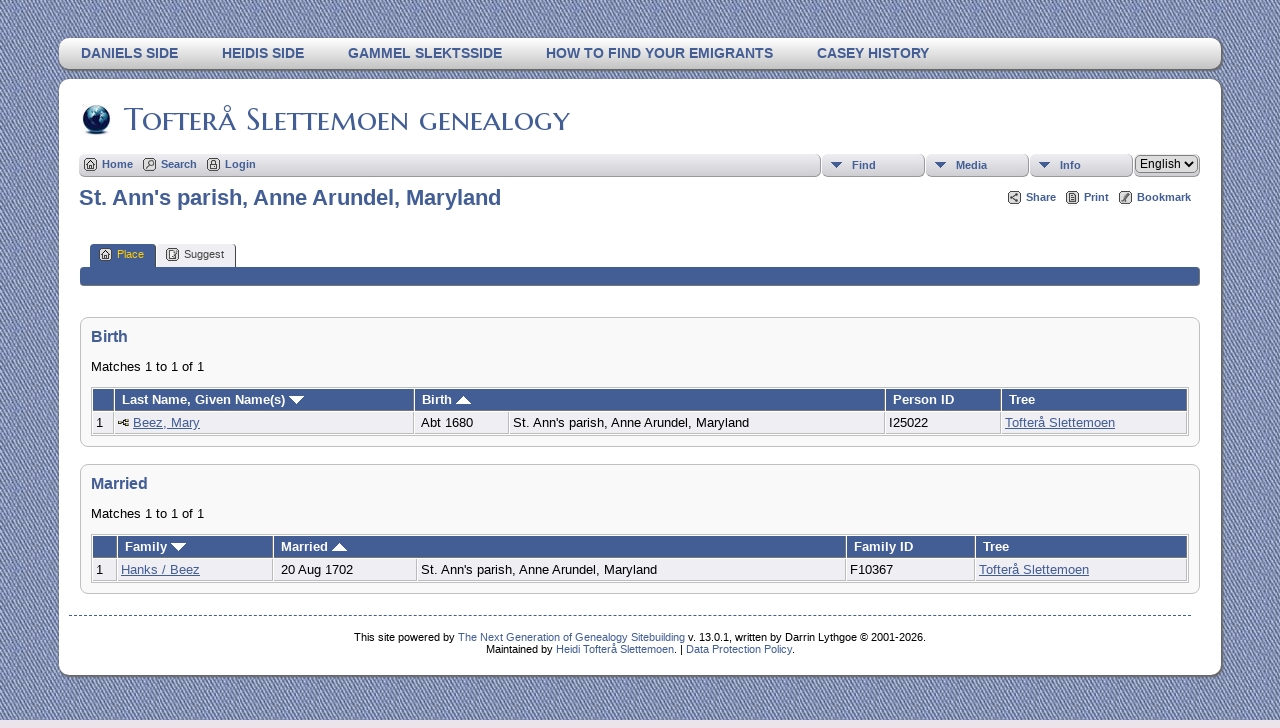

--- FILE ---
content_type: text/html;charset=UTF-8
request_url: https://slettemoen.com/genealogy/placesearch.php?tree=tofteraa&psearch=St.+Ann%27s+parish%2C+Anne+Arundel%2C+Maryland
body_size: 16671
content:
<!DOCTYPE html PUBLIC "-//W3C//DTD XHTML 1.0 Transitional//EN" 
"http://www.w3.org/TR/xhtml1/DTD/xhtml1-transitional.dtd">

<html xmlns="http://www.w3.org/1999/xhtml">
<head>
<title>St. Ann&#039;s parish, Anne Arundel, Maryland: Tofterå Slettemoen</title>
<meta name="Keywords" content="Genealogy for Tofterå, Slettemoen, Casey, van Veen, van der Raadt, van den Burg, van Veen, Massey, Bass, Toft, Erstad. Stamboom, slektstre, ancestry. " />
<meta name="Description" content="St. Ann&#039;s parish, Anne Arundel, Maryland: Tofterå Slettemoen" />
<meta http-equiv="Content-type" content="text/html; charset=UTF-8" />
<meta name="robots" content="noindex,nofollow" />
<link rel="shortcut icon" href="http://www.slettemoen.com/genealogy/favicon.ico"/>
<link href="css/genstyle.css?v=13.0.1" rel="stylesheet" type="text/css" />
<link href="templates/template13/css/tngtabs2.css?v=13.0.1" rel="stylesheet" type="text/css" />
<link href="templates/template13/css/templatestyle.css?v=13.0.1" rel="stylesheet" type="text/css" />
<script src="https://code.jquery.com/jquery-3.4.1.min.js" type="text/javascript" integrity="sha384-vk5WoKIaW/vJyUAd9n/wmopsmNhiy+L2Z+SBxGYnUkunIxVxAv/UtMOhba/xskxh" crossorigin="anonymous"></script>
<script src="https://code.jquery.com/ui/1.12.1/jquery-ui.min.js" type="text/javascript" integrity="sha256-VazP97ZCwtekAsvgPBSUwPFKdrwD3unUfSGVYrahUqU=" crossorigin="anonymous"></script>
<script type="text/javascript" src="js/net.js"></script>
<link href="templates/template13/css/mytngstyle.css?v=13.0.1" rel="stylesheet" type="text/css" />
<script type="text/javascript" src="https://ws.sharethis.com/button/buttons.js"></script>
<script type="text/javascript">stLight.options({publisher: "be4e16ed-3cf4-460b-aaa4-6ac3d0e3004b",doNotHash:true,doNotCopy:true,hashAddressBar:false});</script>
<script type="text/javascript" src="js/tngmenuhover2.js"></script>
<script type="text/javascript">
// <![CDATA[
var tnglitbox;
var share = 0;
var closeimg = "img/tng_close.gif";
var smallimage_url = 'ajx_smallimage.php?';
var cmstngpath='';
var loadingmsg = 'Loading...';
var expand_msg = "Expand";
var collapse_msg = "Collapse";
//]]>
</script>
<link rel="alternate" type="application/rss+xml" title="RSS" href="tngrss.php" />
<!-- The Next Generation of Genealogy Sitebuilding, v.13.0.1 (24 Oct 2020), Written by Darrin Lythgoe, 2001-2026 -->
</head>

<body id="bodytop" class="placesearch">
<div id="art-main">
    <div class="cleared reset-box"></div>
<div class="art-nav">
	<div class="art-nav-l"></div>
	<div class="art-nav-r"></div>
<div class="art-nav-outer">
<div class="art-nav-wrapper">
<div class="art-nav-inner">
	<ul class="art-hmenu">
		<li>
			<a href="pedigree.php?personID=I2&amp;tree=tofteraa"><span class="l"></span><span class="r"></span><span class="t">Daniels side</span></a>
		</li>	
		<li>
			<a href="pedigree.php?personID=I1&amp;tree=tofteraa"><span class="l"></span><span class="r"></span><span class="t">Heidis side</span></a>
		</li>	
<li><a href="http://www.slettemoen.com/slekt/slekt.htm" title="Gammel slektsside"><span class="l"></span><span class="r"></span><span class="t">Gammel slektsside</span></a></li>
<li><a href="http://www.slettemoen.com/slekt/emigrants.htm" title="How to find your emigrants"><span class="l"></span><span class="r"></span><span class="t">How to find your emigrants</span></a></li>
<li><a href="http://www.slettemoen.com/slekt/caseyhist.htm" title="Casey History"><span class="l"></span><span class="r"></span><span class="t">Casey History</span></a></li>
	</ul>
</div>
</div>
</div>
</div>
<div class="cleared reset-box"></div>
<div class="art-sheet">
        <div class="art-sheet-cc"></div>
        <div class="art-sheet-body">
            <div class="art-content-layout">
                <div class="art-content-layout-row">
                    <div class="art-layout-cell art-content">
<div class="art-post">
    <div class="art-post-body">
		<h2 class="site-head"><a href="index.php"><img src="templates/template13/img/globe-small.jpg" alt="" class="greentree" />Tofterå Slettemoen genealogy</a></h2>
<div class="menucontainer">
<div class="innercontainer">
<div class="icons">
 <a href="index.php"    title="Home" class="tngsmallicon" id="home-smicon">Home</a>
 <a href="searchform.php" onclick="return openSearch();"   title="Search" class="tngsmallicon" id="search-smicon">Search</a>
 <a href="#" onclick="return openLogin('ajx_login.php?p=');"   title="Login" class="tngsmallicon" id="log-smicon">Login</a>
&nbsp;
</div>
<ul class="tngdd  float-right" id="tngdd">
<li class="langmenu stubmenu"><br/></li>
<li><a href="#" class="menulink">Find</a>
<ul>
<li><a href="surnames.php"><span class="menu-icon" id="surnames-icon"></span> <span class="menu-label">Surnames</span></a></li>
<li><a href="firstnames.php"><span class="menu-icon" id="firstnames-icon"></span> <span class="menu-label">First Names</span></a></li>
<li><a href="searchform.php"><span class="menu-icon" id="search-icon"></span> <span class="menu-label">Search People</span></a></li>
<li><a href="famsearchform.php"><span class="menu-icon" id="fsearch-icon"></span> <span class="menu-label">Search Families</span></a></li>
<li><a href="searchsite.php"><span class="menu-icon" id="searchsite-icon"></span> <span class="menu-label">Search Site</span></a></li>
<li><a href="places.php"><span class="menu-icon" id="places-icon"></span> <span class="menu-label">Places</span></a></li>
<li><a href="anniversaries.php"><span class="menu-icon" id="dates-icon"></span> <span class="menu-label">Dates</span></a></li>
<li><a href="calendar.php?m=01"><span class="menu-icon" id="calendar-icon"></span> <span class="menu-label">Calendar</span></a></li>
<li><a href="cemeteries.php"><span class="menu-icon" id="cemeteries-icon"></span> <span class="menu-label">Cemeteries</span></a></li>
<li><a href="bookmarks.php"><span class="menu-icon" id="bookmarks-icon"></span> <span class="menu-label">Bookmarks</span></a></li>
</ul>
</li>
<li><a href="#" class="menulink">Media</a>
<ul>
<li><a href="browsemedia.php?mediatypeID=photos"><span class="menu-icon" id="photos-icon"></span> <span class="menu-label">Photos</span></a></li>
<li><a href="browsemedia.php?mediatypeID=documents"><span class="menu-icon" id="documents-icon"></span> <span class="menu-label">Documents</span></a></li>
<li><a href="browsemedia.php?mediatypeID=headstones"><span class="menu-icon" id="headstones-icon"></span> <span class="menu-label">Headstones</span></a></li>
<li><a href="browsemedia.php?mediatypeID=histories"><span class="menu-icon" id="histories-icon"></span> <span class="menu-label">Histories</span></a></li>
<li><a href="browsemedia.php?mediatypeID=recordings"><span class="menu-icon" id="recordings-icon"></span> <span class="menu-label">Recordings</span></a></li>
<li><a href="browsemedia.php?mediatypeID=videos"><span class="menu-icon" id="videos-icon"></span> <span class="menu-label">Videos</span></a></li>
<li><a href="browsealbums.php"><span class="menu-icon" id="albums-icon"></span> <span class="menu-label">Albums</span></a></li>
<li><a href="browsemedia.php"><span class="menu-icon" id="media-icon"></span> <span class="menu-label">All Media</span></a></li>
</ul>
</li>
<li><a href="#" class="menulink">Info</a>
<ul>
<li><a href="whatsnew.php"><span class="menu-icon" id="whatsnew-icon"></span> <span class="menu-label">What's New</span></a></li>
<li><a href="mostwanted.php"><span class="menu-icon" id="mw-icon"></span> <span class="menu-label">Most Wanted</span></a></li>
<li><a href="reports.php"><span class="menu-icon" id="reports-icon"></span> <span class="menu-label">Reports</span></a></li>
<li><a href="statistics.php"><span class="menu-icon" id="stats-icon"></span> <span class="menu-label">Statistics</span></a></li>
<li><a href="browsetrees.php"><span class="menu-icon" id="trees-icon"></span> <span class="menu-label">Trees</span></a></li>
<li><a href="browsebranches.php"><span class="menu-icon" id="branches-icon"></span> <span class="menu-label">Branches</span></a></li>
<li><a href="browsenotes.php"><span class="menu-icon" id="notes-icon"></span> <span class="menu-label">Notes</span></a></li>
<li><a href="browsesources.php"><span class="menu-icon" id="sources-icon"></span> <span class="menu-label">Sources</span></a></li>
<li><a href="browserepos.php"><span class="menu-icon" id="repos-icon"></span> <span class="menu-label">Repositories</span></a></li>
<li><a href="browse_dna_tests.php"><span class="menu-icon" id="dna-icon"></span> <span class="menu-label">DNA Tests</span></a></li>
<li><a href="suggest.php?page=St.+Ann%26%23039%3Bs+parish%2C+Anne+Arundel%2C+Maryland"><span class="menu-icon" id="contact-icon"></span> <span class="menu-label">Contact Us</span></a></li>
</ul>
</li>
<li class="langmenu">
<form action="savelanguage2.php" method="get" name="tngmenu1">
<select name="newlanguage1" id="newlanguage1" style="font-size:9pt;" onchange="document.tngmenu1.submit();"><option value="1">Dutch</option>
<option value="2" selected="selected">English</option>
<option value="3">norsk</option>
</select>
<input type="hidden" name="instance" value="1" /></form>
</li>
</ul>
</div>
</div>
<div id="searchdrop" class="slidedown" style="display:none;"><a href="#" onclick="jQuery('#searchdrop').slideUp(200);return false;" style="float:right"><img src="img/tng_close.gif" alt=""/></a><span class="subhead"><strong>Search</strong> | <a href="searchform.php">Advanced Search</a> | <a href="famsearchform.php">Search Families</a> | <a href="searchsite.php">Search Site</a></span><br/><br/><form action="search.php" method="get">

<label for="searchfirst">First Name: </label><input type="text" name="myfirstname" id="searchfirst"/> &nbsp;
<label for="searchlast">Last Name: </label><input type="text" name="mylastname" id="searchlast"/> &nbsp;
<label for="searchid">ID: </label><input type="text" class="veryshortfield" name="mypersonid" id="searchid"/> &nbsp;
<input type="hidden" name="idqualify" value="equals"/>
<input type="submit" value="Search"/></form></div><div class="icons-rt"><div id="shareicons" style="display:none">
<span class='st_facebook_hcount' displayText='Facebook'></span>
<span class='st_twitter_hcount' displayText='Tweet'></span>
<span class='st_pinterest_hcount' displayText='Pinterest'></span>
</div>
 <a href="#" onclick="jQuery('#shareicons').toggle(200); if(!share) { jQuery('#share-smicon').html('Hide'); share=1;} else { jQuery('#share-smicon').html('Share'); share=0; }; return false;"   title="Share" class="tngsmallicon" id="share-smicon">Share</a>
 <a href="#" onclick="newwindow=window.open('/genealogy/placesearch.php?tree=tofteraa&amp;psearch=St.+Ann%27s+parish%2C+Anne+Arundel%2C+Maryland&amp;tngprint=1','tngprint','width=850,height=600,status=no,resizable=yes,scrollbars=yes'); newwindow.focus(); return false;"  rel="nofollow" title="Print" class="tngsmallicon" id="print-smicon">Print</a>
 <a href="#" onclick="tnglitbox = new LITBox('ajx_addbookmark.php?p=',{width:350,height:100}); return false;"   title="Bookmark" class="tngsmallicon" id="bmk-smicon">Bookmark</a>
</div>
<script type="text/javascript">var tngdd=new tngdd.dd("tngdd");tngdd.init("tngdd","menuhover");</script>
<div id="mhmatches"></div>
<h1 class="header fn" id="nameheader" style="margin-bottom:5px">St. Ann's parish, Anne Arundel, Maryland</h1><br clear="all" /><br />
<div id="tngmenu">
<ul id="tngnav">
<li><a id="a0" href="placesearch.php?psearch=St. Ann\'s parish, Anne Arundel, Maryland&amp;tree=tofteraa" class="here"><span class="tngsmallicon2" id="place-smicon"></span>Place</a></li>
<li><a id="a1" href="suggest.php?enttype=L&amp;ID=St.+Ann%5C%27s+parish%2C+Anne+Arundel%2C+Maryland&amp;tree=tofteraa"><span class="tngsmallicon2" id="sugg-smicon"></span>Suggest</a></li>
</ul>
</div>
<div id="pub-innermenu" class="fieldnameback fieldname smaller rounded4">
&nbsp;
</div><br/>
<br/>
<div class="titlebox">
<span class="subhead"><strong>Birth</strong></span><br /><p>Matches 1 to 1 of 1</p>
	<table cellpadding="3" cellspacing="1" border="0" width="100%" class="whiteback">
		<tr>
			<td class="fieldnameback"><span class="fieldname">&nbsp;</span></td>
			<td class="fieldnameback"><span class="fieldname nw">&nbsp;<b><a href="placesearch.php?tree=tofteraa&psearch=St.+Ann%27s+parish%2C+Anne+Arundel%2C+Maryland&amp;order=nameup" class="lightlink">Last Name, Given Name(s) <img src="img/tng_sort_desc.gif" width="15" height="8" border="0" alt="" /></a></b>&nbsp;</span></td>
			<td class="fieldnameback" colspan="2"><span class="fieldname">&nbsp;<b><a href="placesearch.php?tree=tofteraa&psearch=St.+Ann%27s+parish%2C+Anne+Arundel%2C+Maryland&amp;order=date" class="lightlink">Birth <img src="img/tng_sort_asc.gif" width="15" height="8" border="0" alt="" /></a></b>&nbsp;</span></td>
			<td class="fieldnameback"><span class="fieldname nw">&nbsp;<b>Person ID</b>&nbsp;</span></td>
			<td class="fieldnameback"><span class="fieldname">&nbsp;<b>Tree</b>&nbsp;</span></td>
		</tr>

<tr><td class="databack"><span class="normal">1</span></td>
<td class="databack"><span class="normal"><a href="pedigree.php?personID=I25022&amp;tree=tofteraa"><img src="img/Chart.gif" border="0" width="11" height="10" alt="" /></a> <a href="getperson.php?personID=I25022&amp;tree=tofteraa">Beez, Mary</a>&nbsp;</span></td><td class="databack"><span class="normal">&nbsp;Abt 1680</span></td><td class="databack"><span class="normal">St. Ann's parish, Anne Arundel, Maryland&nbsp;</span></td><td class="databack"><span class="normal">I25022 </span></td><td class="databack"><span class="normal"><a href="showtree.php?tree=tofteraa">Tofterå Slettemoen</a>&nbsp;</span></td></tr>

	</table>

</div>
<br/>
<div class="titlebox">
<span class="subhead"><strong>Married</strong></span><br /><p>Matches 1 to 1 of 1</p>
	<table cellpadding="3" cellspacing="1" border="0" width="100%" class="whiteback">
		<tr>
			<td class="fieldnameback"><span class="fieldname">&nbsp;</span></td>
			<td class="fieldnameback"><span class="fieldname nw">&nbsp;<b><a href="placesearch.php?tree=tofteraa&psearch=St.+Ann%27s+parish%2C+Anne+Arundel%2C+Maryland&amp;order=nameup" class="lightlink">Family <img src="img/tng_sort_desc.gif" width="15" height="8" border="0" alt="" /></a></b>&nbsp;</span></td>
			<td class="fieldnameback" colspan="2"><span class="fieldname">&nbsp;<b><a href="placesearch.php?tree=tofteraa&psearch=St.+Ann%27s+parish%2C+Anne+Arundel%2C+Maryland&amp;order=date" class="lightlink">Married <img src="img/tng_sort_asc.gif" width="15" height="8" border="0" alt="" /></a></b>&nbsp;</span></td>
			<td class="fieldnameback"><span class="fieldname nw">&nbsp;<b>Family ID</b>&nbsp;</span></td>
			<td class="fieldnameback"><span class="fieldname">&nbsp;<b>Tree</b>&nbsp;</span></td>
		</tr>

<tr><td class="databack"><span class="normal">1</span></td>
<td class="databack"><span class="normal"><a href="familygroup.php?familyID=F10367&amp;tree=tofteraa">Hanks / Beez</a>&nbsp;</span></td><td class="databack"><span class="normal">&nbsp;20 Aug 1702</span></td><td class="databack"><span class="normal">St. Ann's parish, Anne Arundel, Maryland&nbsp;</span></td><td class="databack"><span class="normal">F10367 </span></td><td class="databack"><span class="normal"><a href="showtree.php?tree=tofteraa">Tofterå Slettemoen</a>&nbsp;</span></td></tr>

	</table>

</div>

		<div class="cleared"></div>
    </div>
</div>

                      <div class="cleared"></div>
                    </div>
                </div>
            </div>
            <div class="cleared"></div>
            <div class="art-footer">
                <div class="art-footer-body">
                            <div class="art-footer-text">
                                
						<div class="dotted-line">&nbsp;</div>
                       <a href="tngrss.php" class="art-rss-tag-icon" title="RSS"></a>
<p class="smaller center">This site powered by <a href="https://tngsitebuilding.com" class="footer" target="_blank" title="Learn more about TNG">The Next Generation of Genealogy Sitebuilding</a> v. 13.0.1,  written by Darrin Lythgoe  &copy; 2001-2026.</p>
<p class="smaller center">Maintained by <a href="suggest.php?" class="footer" title="Contact Us">Heidi Tofterå Slettemoen</a>. | <a href="data_protection_policy.php" class="footer" title="Data Protection Policy" target="_blank">Data Protection Policy</a>.
</p>
                            </div>
                    <div class="cleared"></div>
                </div>
            </div>
    		<div class="cleared"></div>
        </div>
    </div>
    <div class="cleared"></div>
	<br/>
</div><script type="text/javascript" src="js/litbox.js"></script>
</body>
</html>
